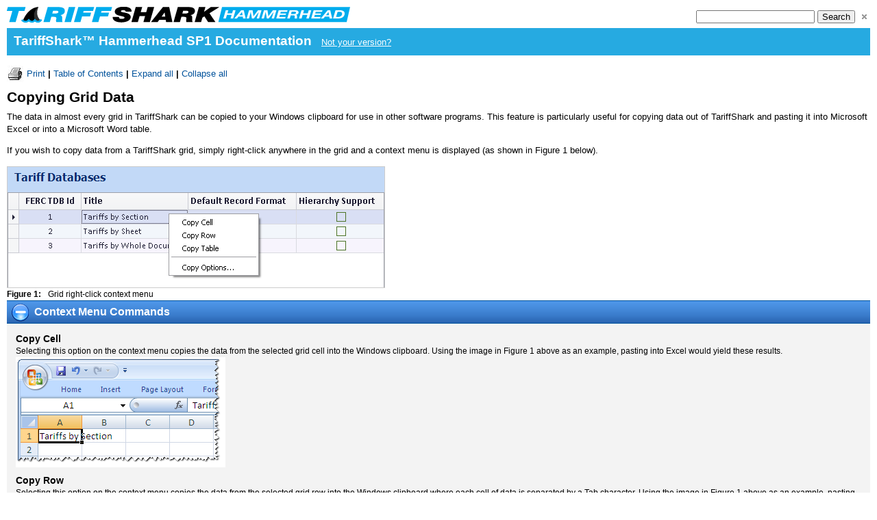

--- FILE ---
content_type: text/html
request_url: https://www.tariffshark.com/ferc/support/documentation/Hammerhead-SP1/UIGridsCopyingData.html
body_size: 3191
content:
<!DOCTYPE html PUBLIC "-//W3C//DTD XHTML 1.0 Transitional//EN" "http://www.w3.org/TR/xhtml1/DTD/xhtml1-transitional.dtd">
<html xmlns="http://www.w3.org/1999/xhtml"><!-- InstanceBegin template="/Templates/Help.dwt" codeOutsideHTMLIsLocked="false" -->
<head>
<meta http-equiv="Content-Type" content="text/html; charset=utf-8" />
<!-- InstanceBeginEditable name="doctitle" -->
<title>Copying Grid Data - TariffShark Help</title>
<!-- InstanceEndEditable -->
<script src="https://ajax.googleapis.com/ajax/libs/jquery/1.4.2/jquery.min.js" type="text/javascript"></script>
<script src="https://ajax.googleapis.com/ajax/libs/jqueryui/1.7.2/jquery-ui.min.js" type="text/javascript"></script>
<script src="script/jquery-annotate/jquery.annotate.js" type="text/javascript"></script>
<link href="style/style.css" type="text/css" rel="stylesheet" />
<link href="style/print.css" type="text/css" rel="stylesheet" media="print" />
<link href="style/toggle.css" type="text/css" rel="stylesheet" />
<link href="style/documentation.css" type="text/css" rel="stylesheet" />
<link href="style/messageBox.css" type="text/css" rel="stylesheet" />
<link href="script/jquery-annotate/jquery.annotate.css" type="text/css" rel="stylesheet" media="screen" />
<script type="text/javascript" src="syntaxHighlighter/scripts/shCore.js"></script>
<script type="text/javascript" src="syntaxHighlighter/scripts/shBrushCSharp.js"></script>
<link type="text/css" rel="stylesheet" href="syntaxHighlighter/styles/shCore.css"/>
<link type="text/css" rel="stylesheet" href="syntaxHighlighter/styles/shThemeDefault.css"/>
<script type="text/javascript">
  $(document).ready(function() {
    SyntaxHighlighter.config.clipboardSwf = '../syntaxHighlighter/scripts/clipboard.swf';
    SyntaxHighlighter.all();
    
    $(".toggleContent").hide();
  
    $("h2.trigger").toggle(function() {
      if (!$(this).hasClass('active')) $(this).addClass("active"); else $(this).removeClass("active");
    }, function() {
      if (!$(this).hasClass('active')) $(this).addClass("active"); else $(this).removeClass("active");
    });
  
    $("h2.trigger").click(function() {
      $(this).next(".toggleContent").slideToggle("fast");
    });
  
    $("h2.active").next(".toggleContent").show();
    
    // to allow unified printing of the icons
    var assetPath = $('#logo').attr('src').split('/').slice(0, -1).join('/');
    $("div.info.box").prepend('<i><img src="' + assetPath + '/Knob%20Info.png" /></i>');
    $("div.success.box").prepend('<i><img src="' + assetPath + '/Knob%20Valid%20Green.png" /></i>');
    $("div.warning.box").prepend('<i><img src="' + assetPath + '/Knob%20Attention.png" /></i>');
    $("div.error.box").prepend('<i><img src="' + assetPath + '/Knob%20Cancel.png" /></i>');
    // to avoid span's title attribute manually every time
    $("dl.fieldList .fieldLen").attr('title', 'Maximum field length');
     
     var firefox = (/Firefox/.test(navigator.userAgent)); // add a printing tip for firefox
     if(firefox) {
       $(".navlinks .print").attr('title', 'For best results, use Print Preview (File -> Print Preview) and set \'Scale\' to 80-85%.');
     }

     // mark external links, set to open in new windows
     $('a[href^="http://"]').not('[href*=tariffshark]').not('[href*=linkstechnology]').attr({target: "_blank",title: "Opens in a new window"}).addClass('extLink').append('<img src="' + assetPath + '/ExternalLink.png" width="12" height="12" />');

     $('body.pageDraft p.navlinks').append('<div id="pageStatus" class="draft">DRAFT ARTICLE</div>');

     $('#search [name="q"]').val(getQueryStringParameter('q'));
     $('#search .clear').click(function() { $('#search [name="q"]').val('') });

     function getQueryStringParameter(name) {
       name = name.replace(/[\[]/, "\\[").replace(/[\]]/, "\\]");
       var regex = new RegExp("[\\?&]" + name + "=([^&#]*)"),
         results = regex.exec(location.search);
       return results === null ? "" : decodeURIComponent(results[1].replace(/\+/g, " "));
     }
  });

  function expandAll()
  {
    $("h2.trigger").addClass("active");
    $("h2.trigger").next(".toggleContent").show();
  }
  function collapseAll()
  {
    $("h2.trigger").next(".toggleContent").hide();
    $("h2.trigger").removeClass("active");
  }
</script>
<!-- InstanceBeginEditable name="head" -->
<!-- InstanceEndEditable -->
<!-- InstanceParam name="Optional Top NavLinks" type="boolean" value="true" -->
<!-- InstanceParam name="pageClass" type="text" value="page" -->
</head>
<body class="page">
<div id="container">
	<div id="header">
		<div class="logo"><a href="/ferc"><img id="logo" src="i/tariffshark-hammerhead-logo.png" alt="TariffShark" /></a></div>
	    <form id="search" action="Search/" method="get">
	      <input type="text" name="q" />
	      <input type="submit" value="Search" />
	      <span class="clear"></span>
	    </form>
		<div class="title">
			<h3>TariffShark&trade; Hammerhead SP1 Documentation</h3>
			<a href="/Support/Documentation/SelectVersion.html">Not your version?</a>
		</div>
	</div>
	<p class="navlinks"><a href="javascript:window.print();" class="print"><img src="i/print.gif" alt="Print" />Print</a><b> | </b><a href="index.html">Table of Contents</a><b> | </b><a href="#" onClick="expandAll();return false;">Expand all</a><b> | </b><a href="#" onClick="collapseAll();return false;">Collapse all</a></p>
	<div class="clearfix"></div>
	<div id="content"><!-- InstanceBeginEditable name="Content" -->
    <h1>Copying Grid Data</h1>
    <p>The data in almost every grid in TariffShark can be copied to your Windows clipboard for use in other software programs. This feature is particularly useful for copying data out of TariffShark and pasting it into Microsoft Excel or into a Microsoft Word table.</p>
    <p>If you wish to copy data from a TariffShark grid, simply right-click anywhere in the grid and a context menu is displayed (as shown in Figure 1 below).</p>
    <dl class="image">
    <dt><img src="images/UIGridsCopyingData1.png" width="550" height="176" /></dt>
    <dd>
      <p class="caption"><span>Figure 1:</span>Grid right-click context menu</p>
    </dd>
    <div class="toggleContainerSmall">
      <h2 class="trigger active"> <a href="#">Context Menu Commands</a></h2>
      <div class="toggleContent">
        <div class="block">
          <dl class="fieldList">
            <dt>Copy Cell</dt>
            <dd>Selecting this option on the context menu copies the data from the selected grid cell into the Windows clipboard. Using the image in Figure 1 above as an example, pasting into Excel would yield these results.<br />
              <img src="images/UIGridsCopyingData3.png" width="306" height="161" /> </dd>
            <dt>Copy Row</dt>
            <dd>Selecting this option on the context menu copies the data from the selected grid row into the Windows clipboard where each cell of data is separated by a Tab character. Using the image in Figure 1 above as an example, pasting into Excel would yield these results.<br />
              <img src="images/UIGridsCopyingData4.png" width="434" height="181" /></dd>
            <dt>Copy Grid</dt>
            <dd>Selecting this option on the context menu copies all data in the grid into the Windows clipboard where each cell of data is separated by a Tab character and each row of data appears on a new line. Using the image in Figure 1 above as an example, pasting into Excel would yield these results.<br />
              <img src="images/UIGridsCopyingData5.png" width="434" height="222" /></dd>
            <dt>Copy Options...</dt>
            <dd>The Copy Options dialog, shown below, give you the ability to (1) choose which columns of data are copied when selecting the "Copy Row" or "Copy Grid" options, (2) specify the order in which the columns are copied, and (3) choose whether or not column headings are copied to the clipboard.<br />
              <img src="images/UIGridsCopyingData2.png" width="409" height="323" /></dd>
          </dl>
        </div>
      </div>
      <h2 class="trigger inactive"> <a href="#">Pasting into Microsoft Word</a></h2>
      <div class="toggleContent">
        <p>When pasting tab-delimited data into a blank Microsoft Word document, it appears initially as plain text and not as a Microsoft Word table (which might be a more desirable result). Converting the plain text into a table in Word is straightforward as Microsoft Word provides a function for doing this. Simply follow the steps outlined below.</p>
        <ol>
          <li>Immediately after pasting the grid content into Word, it looks something like this.<br />
            <img src="images/UIGridsCopyingData6.png" /><br />
            <br />
          </li>
          <li>Select all of the text pasted.<br />
            <img src="images/UIGridsCopyingData7.png" /><br />
            <br />
          </li>
          <li>On the Insert tab on the Ribbon, select "Convert Text to Table".<br />
            <img src="images/UIGridsCopyingData8.png" /><br />
            <br />
          </li>
          <li>Complete the "Convert Text to Table" form and click the OK button.<br />
            <img src="images/UIGridsCopyingData9.png" /><br />
            <br />
          </li>
          <li>This is the resulting table in Word.<br />
            <img src="images/UIGridsCopyingData10.png" /><br />
            <br />
          </li>
        </ol>
      </div>
    </div>
    <!-- InstanceEndEditable --></div>
	<div id="footer"><a href="/ferc"><img src="i/logo2.gif" alt="TariffShark" /></a>
		<p>Copyright &copy; <a href="http://www.linkstechnology.com" title="Go to Links Technology Solutions, Inc. homepage">Links Technology Solutions, Inc.</a> All rights reserved.</p>
		<div class="clear"></div>
	</div>
</div>
<script defer src="https://static.cloudflareinsights.com/beacon.min.js/vcd15cbe7772f49c399c6a5babf22c1241717689176015" integrity="sha512-ZpsOmlRQV6y907TI0dKBHq9Md29nnaEIPlkf84rnaERnq6zvWvPUqr2ft8M1aS28oN72PdrCzSjY4U6VaAw1EQ==" data-cf-beacon='{"version":"2024.11.0","token":"7e53538c64554235bcf63909ea5fc383","r":1,"server_timing":{"name":{"cfCacheStatus":true,"cfEdge":true,"cfExtPri":true,"cfL4":true,"cfOrigin":true,"cfSpeedBrain":true},"location_startswith":null}}' crossorigin="anonymous"></script>
</body>
<!-- InstanceEnd --></html>


--- FILE ---
content_type: text/css
request_url: https://www.tariffshark.com/ferc/support/documentation/Hammerhead-SP1/style/style.css
body_size: 1144
content:
/* Global Defaults
=====================================================================*/
body, div, dl, dt, dd, h1, h2, h3, h4, h5, h6, pre, form, fieldset, input, p, blockquote, table, tr, th, td, embed, object { margin:0; padding:0; }
table { border-collapse:collapse; border-spacing:0; }
fieldset, img, abbr { border:0; }
caption, th { text-align:left; }
a, a:link, a:visited, a:hover { color:#00529B; text-decoration:none; }
a:focus, a:hover { text-decoration:underline; }
a img { border:0; vertical-align:middle; margin-right:5px; }
h1 { font-size:2.0em; margin-bottom:0.5em; }
:focus { outline:0; }
.clear { clear:both }
.left { float:left; }
.right { float:right; }
.ac { text-align:center }
.al { text-align:left }
.ar { text-align:right }
.m0 { margin:0 !important }
.p0 { padding:0 !important }
.code { font: normal 10pt "Courier New", Courier; }
/* Base */
strong, th, thead td, h1, h2, h3, h4, h5, h6, dt { font-weight: bold; }
h1 { font-size: 1.6em; }
h2 { font-size: 1.5em; margin-bottom:0.5em; }
h3 { font-size: 1.4em; }
h4 { font-size: 1.3em; }
h5 { font-size: 1.2em; }
h6 { font-size: 1em; }
ul { list-style: disc outside; }
ol { list-style: decimal outside; }
ul ul, ol ul, ul ol, content ol ol { margin-bottom: 0; }
hr, p, ul, ol, dl, pre, blockquote, address, table, form { margin-bottom: 1.0em; }
/* Lists */
ol li ol li { margin-bottom:0; }
ol ol { list-style: lower-alpha; margin:0; padding:0 }
ol { list-style:decimal; margin:0 0 10px 0; padding:0; }
ol li { margin-left:35px; }
ul { list-style:disc outside; margin:0 0 10px 0; padding:0; }
ul li { margin-left:35px; }
/* Global Elements
=====================================================================*/
body { font: normal 10pt "Trebuchet MS", Arial, Helvetica, sans-serif; line-height: 1.4em; }
blockquote { padding: 5px; border: 1px solid #00529B; border-top: 5px solid #00529B; margin:1em 0 1em 100px; }
blockquote p { margin:0 !important; }
input:hover { cursor: pointer; }
/* header */
#header { position:relative; padding-bottom:5px; /* border-bottom:1px dotted #115487; */ width:100%; overflow:hidden; position:relative; margin-bottom:10px; }
#header .logo { float:left; margin-bottom:7px; }
#header .title { padding:10px; margin-top:10px; clear:both; background:#26AAE1; position:relative; }
.title h3, .title a { color:#FFF; }
.title h3 { display:inline; margin-right:10px; }
.title a { text-decoration:underline; text-align:right; }
/* footer */
#footer { margin-top:1em; border-top:5px solid #115487; padding-top:2px; }
#footer p { float:left; }
#footer img { float:right }
#container { padding:10px; }
/* Sidebar */
.sidebar { float: right; padding:5px; margin-left:10px; background:#f3f3f3; border: 1px solid #999; width:200px; font-size:90%; margin-bottom:1em; }
.sidebar ul { margin-bottom:0 !important }
.sidebar ul li { margin-left:15px; }
/* search */
#search { width:auto; height:26px; overflow:hidden; float:right; margin-top:5px; margin-bottom: 0; }
#search [type="submit"] { padding: 0 5px; }
#search .clear { background: url(../i/clear.gif) no-repeat center; display: inline-block; width: 18px; height: 10px; cursor: pointer; }
/* tables */
table td { padding: 2px; border-collapse:collapse; }
table th { font-weight: bold; color:#fff; background: #23A8DE; padding:5px 2px; font-size:125%; }
table tr { background: #eee; }
table tr.even { background: #ddd; }
table tr.odd { background: #ddd; }
h4 { margin: 0 0 10px; padding: 0 0 5px 0; border-bottom: 1px dashed #ccc; text-transform:uppercase; }
.extLink { }
.extLink img { vertical-align:baseline !important; padding:0 0 0 2px !important; }
/*page status*/
body.pageDraft #pageStatus { font-weight:bold; letter-spacing:3px; right: 10px; background: #FEEFB3; color: #B06032; border: 1px solid #9F6000; margin-top:5px; padding: 0px 5px !important; }
/*clearfix */
.clearfix:after { content:"."; display:block; height:0; clear:both; visibility:hidden; }
.clearfix { display:inline-block; }
/* Hide from IE Mac \*/
.clearfix { display:block; }
/* End hide from IE Mac */
#menus li { position:relative; width:200px; }
#menus li a { display:inline-block; outline:none; width:200px; }
#menus li code { position:absolute; right:0; color:#000; font-size:80%; font-weight:bold; }
#menus .separator { border-top: 1px solid #999; }
#menus li strong { font-weight:normal !important; text-decoration:underline !important; }
/* google search results iframe */
#cse-search-results iframe { width: 100% !important; }
#content .pagination { margin: 30px 0; }
#content .pagination li { list-style: none; display: inline-block; margin-left: 0; margin-right: 16px; }
#content .pagination li a { text-decoration: none; font-size: 14px; font-weight: bold; }
#content .pagination li.active a { font-weight: normal; }


--- FILE ---
content_type: text/css
request_url: https://www.tariffshark.com/ferc/support/documentation/Hammerhead-SP1/style/toggle.css
body_size: 96
content:
@charset "utf-8";
.toggleContainerSmall { width: 100%; margin: 0 auto; }
.toggleContainerSmall h2.trigger { padding: 0 !important; margin: 0 !important; background: url(../i/h2_trigger_c.gif) no-repeat; height: 32px; line-height: 32px; border-top:1px solid #00529B; border-bottom:1px solid #00529B;  width: 100%; text-indent:40px; background-position: -3px -7px; font-size:12pt; }
.toggleContainerSmall h2.trigger a { color: #fff; text-decoration: none; font-weight:bold; display: block; outline:none; }
.toggleContainerSmall h2.trigger a:hover { color: #ccc; outline:none; }
.toggleContainerSmall h2.active { background-position: -3px -53px; }
.toggleContainerSmall .toggleContent { margin: 0; padding: 0; background: #f3f3f3; width: 100%; clear: both; }
.toggleContainerSmall .toggleContent .block { padding: 1em; }
.toggleContainerSmall .toggleContent h4 { margin: 0 0 10px; padding: 0 0 5px 0; border-bottom: 1px dashed #ccc; text-transform:uppercase; }
.toggleContainerSmall .toggleContent .block blockquote{ font-size: 100%; margin: 0 0 0 100px; padding: 5px; border: 1px solid #00529B; border-top: 5px solid #00529B; }
.toggleContainerSmall .toggleContent .block blockquote p { margin: 0; padding: 0; }

.toggleContainerBig { width: 100%; margin: 0 auto; }
.toggleContainerBig h2.trigger { padding: 0 !important; margin: 0 !important; background: url(../i/h2_trigger_c.gif) no-repeat; height: 46px; line-height: 46px; border-top:1px solid #00529B; border-bottom:1px solid #00529B;  width: 100%; text-indent:50px; font-size:18pt; }
.toggleContainerBig h2.trigger a { color: #fff; text-decoration: none; font-weight:bold; display: block; outline:none; }
.toggleContainerBig h2.trigger a:hover { color: #ccc; outline:none; }
.toggleContainerBig h2.active { background-position: left bottom; }
.toggleContainerBig .toggleContent { margin: 0; padding: 0; background: #f3f3f3; width: 100%; clear: both; }
.toggleContainerBig .toggleContent h4 { margin: 0 0 10px; padding: 0 0 5px 0; border-bottom: 1px dashed #ccc; text-transform:uppercase; }
.toggleContainerBig .toggleContent .block { padding: 1em; } 
.toggleContainerBig .toggleContent .block blockquote{ font-size: 100%; margin: 0 0 0 100px; padding: 5px; border: 1px solid #00529B; border-top: 5px solid #00529B; }
.toggleContainerBig .toggleContent .block blockquote p { margin: 0; padding: 0; }

--- FILE ---
content_type: text/css
request_url: https://www.tariffshark.com/ferc/support/documentation/Hammerhead-SP1/style/documentation.css
body_size: 192
content:
@charset "utf-8";
@media all {
img.icon16, img.icon24 { vertical-align:text-bottom; margin-right: 5px !important; }
dl { }
dl img { /* clear out properties in .toggleContainerBig .toggleContent img  */ background:none !important; border:none !important; float:none !important; margin:0 !important; padding:0 !important; vertical-align:middle }
dl img.fieldIcon { margin-left:5px !important; }
dl dt { font-weight: bold; }
dl dd { font-weight: normal; margin-bottom:5px; }
dl.image { }
dl.image dt img { border: 1px solid #ccc !important; }
dl.image dd .caption { clear:both; font-weight: normal; margin:0 0 -5px 0 !important; padding:0 !important; text-align:left; font-size:12px !important; }
dl.image dd .caption span { font-weight:bold; padding-right:10px; }
dl.fieldList dt { font-weight: bold; line-height:18px; font-size: 14px; clear:both; }
dl.fieldList dd { font-weight: normal; font-size:12px; margin-bottom:10px; clear:both; }
dl.fieldList .fieldLen { position:relative; top:1px; display:inline-block; width:32px; height:16px !important; line-height:13px; text-align:center; font-size:12px; font-weight:bold; color:#00529B; left:-32px; padding:0 !important; }
dl.fieldList .buttonText { position:relative; display:inline-block; width:100px; height:22px; line-height:22px; left:-100px; text-align:center; color:#fff; font-size:12px; font-weight:normal; }
dl.fieldList .wizardButtonText { position:relative; display:inline-block; width:86px; height:22px; line-height:22px; left:-86px; text-align:center; color:#0F3981; font-size:12px; font-weight:normal; }
dl.fieldList .blueButtonText { position:relative; display:inline-block; width:125px; height:23px; line-height:23px; left:-125px; text-align:center; color:#15428B; font-size:11px; font-weight:normal; }
dl.fieldList .blueButtonSmallText { position:relative; display:inline-block; width:100px; height:23px; line-height:23px; left:-100px; text-align:center; color:#15428B; font-size:11px; font-weight:normal; }
dl.smartBarGroup { width: 230px; border: 1px solid #999; padding:2px; margin-bottom:10px; }
dl.smartBarGroup span { font-weight: normal; margin-bottom:10px; line-height:24px; }
dl.smartBarGroup dt { font-weight: bold; height:20px; line-height:20px; font-size: 14px; background:#D0DAF9; color:#225DCF; text-indent:3px; margin-bottom:5px; clear:both; }
dl.smartBarGroup dd { width:100%; overflow:hidden; white-space:nowrap; margin:0; }
}


--- FILE ---
content_type: text/css
request_url: https://www.tariffshark.com/ferc/support/documentation/Hammerhead-SP1/style/messageBox.css
body_size: -31
content:
@charset "utf-8";
/* Knob buttons: http://itweek.deviantart.com/art/Knob-Buttons-Toolbar-icons-73463960 */

.box { border: 1px solid; margin: 10px 0px; padding: 15px !important; position:relative; }
.box.info { color: #00529B; border-color:#00529B; background-color: #BDE5F8; }
.box.success { color: #4F8A10; border-color:#4F8A10; background-color: #DFF2BF; }
.box.warning { color: #9F6000; border-color:#9F6000; background-color: #FEEFB3; }
.box.error { color: #D8000C; border-color:#D8000C; background-color: #FFBABA; }
.box i { position:absolute; width:32px; height:32px; }
.box.info i { background:url(../i/Knob%20Info.png); }
.box.success i { background:url(../i/Knob%20Valid%20Green.png); }
.box.warning i { background:url(../i/Knob%20Attention.png);}
.box.error i { background:url(../i/Knob%20Cancel.png); }
.box p { padding-left:42px !important; margin:0 !important; min-height:32px; height:auto !important; height:32px; }

.box ul { padding-left:42px;}

.box.info a { font-weight: bold; color: #000080; }

--- FILE ---
content_type: text/css
request_url: https://www.tariffshark.com/ferc/support/documentation/Hammerhead-SP1/script/jquery-annotate/jquery.annotate.css
body_size: 473
content:
.image-annotate-add { background: #fff url(asterisk_yellow.png) no-repeat 3px 3px; border: solid 1px #ccc !important; color: #000 !important; cursor: pointer; display: block; float: left; font-size: 12px; height: 18px; line-height: 18px; padding: 2px 0 2px 24px; margin: 5px 0; width: 64px; text-decoration: none; }
.image-annotate-add:hover { background-color: #eee; }
.image-annotate-canvas { border: solid 1px #ccc; background-position: left top; background-repeat: no-repeat; display: block; margin: 0; position: relative; }
.image-annotate-view { display: none; position: relative; }
.image-annotate-area { border: 1px solid #000000; position: absolute; }
.image-annotate-area div { border: 1px solid #FFFFFF; display: block; }
.image-annotate-area-hover div { border-color: yellow !important; }
.image-annotate-area-editable { cursor: pointer; }
.image-annotate-area-editable-hover div { border-color: #00AD00 !important; }
.image-annotate-note { background: #E7FFE7 none repeat scroll 0 0; border: solid 1px #397F39; color: #000; display: none; font-weight:normal; font-size: 12px; padding: 1px 2px; position: absolute;min-width:100px; max-width: 300px; line-height:14px; }
.image-annotate-note .actions { display: block; font-size: 80%; }
.image-annotate-edit { display: none; }
#image-annotate-edit-form { background: #FFFEE3 none repeat scroll 0 0; border: 1px solid #000000; height: 78px; padding: 7px; position: absolute; width: 250px; }
#image-annotate-edit-form form { clear: right; margin: 0 !important; padding: 0; z-index: 999; }
#image-annotate-edit-form .box { margin: 0; }
#image-annotate-edit-form input.form-text, #image-annotate-edit-form #edit-comment-wrapper textarea { width: 90%; }
#image-annotate-edit-form textarea { height: 50px; font-size: 12px; width: 248px; }
#image-annotate-edit-form fieldset { background: transparent none repeat scroll 0 0; }
#image-annotate-edit-form .form-item { margin: 0 0 5px; }
#image-annotate-edit-form .form-button, #image-annotate-edit-form .form-submit { margin: 0; }
#image-annotate-edit-form a { background-color: #fff; background-repeat: no-repeat; background-position: 3px 3px; border: solid 1px #ccc; color: #333; cursor: pointer; display: block; float: left; font-family: Verdana, Sans-Serif; font-size: 12px; height: 18px; line-height: 18px; padding: 2px 0 2px 24px; margin: 3px 6px 3px 0; width: 48px; }
#image-annotate-edit-form a:hover { background-color: #eee; }
.image-annotate-edit-area { border: 1px solid black; cursor: move; display: block; height: 60px; left: 10px; margin: 0; padding: 0; position: absolute; top: 10px; width: 60px; }
.image-annotate-edit-area .ui-resizable-handle { opacity: 0.8; }
.image-annotate-edit-ok { background-image: url(accept.png); }
.image-annotate-edit-delete { background-image: url(delete.png); }
.image-annotate-edit-close { background-image: url(cross.png); }
.ui-resizable { position: relative; }
.ui-resizable-handle { position: absolute; font-size: 0.1px; z-index: 99999; display: block; }
.ui-resizable-disabled .ui-resizable-handle, .ui-resizable- autohide .ui-resizable-handle { display: block; }
.ui-resizable-n { cursor: n-resize; height: 7px; width: 100%; top: -5px; left: 0px; }
.ui-resizable-s { cursor: s-resize; height: 7px; width: 100%; bottom: -5px; left: 0px; }
.ui-resizable-e { cursor: e-resize; width: 7px; right: -5px; top: 0px; height: 100%; }
.ui-resizable-w { cursor: w-resize; width: 7px; left: -5px; top: 0px; height: 100%; }
.ui-resizable-se { cursor: se-resize; width: 12px; height: 12px; right: 1px; bottom: 1px; }
.ui-resizable-sw { cursor: sw-resize; width: 9px; height: 9px; left: -5px; bottom: -5px; }
.ui-resizable-nw { cursor: nw-resize; width: 9px; height: 9px; left: -5px; top: -5px; }
.ui-resizable-ne { cursor: ne-resize; width: 9px; height: 9px; right: -5px; top: -5px; }


--- FILE ---
content_type: text/css
request_url: https://www.tariffshark.com/ferc/support/documentation/Hammerhead-SP1/style/print.css
body_size: 108
content:
* { background-color: white !important; background-image: none !important; }
body { height: auto; overflow:visible; /* ie only */ zoom: 85%; }
#content { overflow:visible }
h2.trigger { border:none !important; border-bottom: 1px solid #115487 !important; text-indent:10px !important; width:98% !important; font-size:16px !important; line-height: 24px !important; height:24px !important; }
.buttonText, .fieldLen { border:1px solid #036 !important; /* hack for IE browsers to hide border because it already prints image */ border:none\9 !important;}
p.navlinks a { display:none !important }
p.navlinks b { display:none !important }
body.pageDraft #pageStatus { color:#B06032 !important; }
div.toolbar /* syntaxHighlighter toolbar */ { display:none !important }
#toc li { list-style-type:none; }
#header { border-bottom:1px solid #115487 !important; }
#search {display:none !important }
#header .title { /* move to the right */ right:0px !important; top:5px !important; text-align:right !important; margin-left:0px; !important; }
#header .title div { display:none !important; }
dl.image img { display:block !important; /* annotate plugin hides it */ }
.image-annotate-canvas { display:none !important; }

/*tables*/
table td, table th { border:1px solid #999 !important; }

--- FILE ---
content_type: application/javascript
request_url: https://www.tariffshark.com/ferc/support/documentation/Hammerhead-SP1/script/jquery-annotate/jquery.annotate.js
body_size: 3101
content:
/// <reference path="jquery-1.2.6-vsdoc.js" />
(function($) {

    $.fn.annotateImage = function(options) {
        ///	<summary>
        ///		Creates annotations on the given image.
        ///     Images are loaded from the "getUrl" propety passed into the options.
        ///	</summary>
        var opts = $.extend({}, $.fn.annotateImage.defaults, options);
        var image = this;

        this.image = this;
        this.mode = 'view';

        // Assign defaults
        this.getUrl = opts.getUrl;
        this.saveUrl = opts.saveUrl;
        this.deleteUrl = opts.deleteUrl;
        this.editable = opts.editable;
        this.useAjax = opts.useAjax;
        this.notes = opts.notes;

        // Add the canvas
        this.canvas = $('<div class="image-annotate-canvas"><div class="image-annotate-view"></div><div class="image-annotate-edit"><div class="image-annotate-edit-area"></div></div></div>');
        this.canvas.children('.image-annotate-edit').hide();
        this.canvas.children('.image-annotate-view').hide();
        this.image.after(this.canvas);

        // Give the canvas and the container their size and background
        this.canvas.height(this.height());
        this.canvas.width(this.width());
        this.canvas.css('background-image', 'url("' + this.attr('src') + '")');
        this.canvas.children('.image-annotate-view, .image-annotate-edit').height(this.height());
        this.canvas.children('.image-annotate-view, .image-annotate-edit').width(this.width());

        // Add the behavior: hide/show the notes when hovering the picture
        this.canvas.hover(function() {
            if ($(this).children('.image-annotate-edit').css('display') == 'none') {
                $(this).children('.image-annotate-view').show();
            }
        }, function() {
            $(this).children('.image-annotate-view').hide();
        });

        this.canvas.children('.image-annotate-view').hover(function() {
            $(this).show();
        }, function() {
            $(this).hide();
        });

        // load the notes
        if (this.useAjax) {
            $.fn.annotateImage.ajaxLoad(this);
        } else {
            $.fn.annotateImage.load(this);
        }

        // Add the "Add a note" button
        if (this.editable) {
            this.button = $('<a class="image-annotate-add" id="image-annotate-add" href="#">Add Note</a>');
            this.button.click(function() {
                $.fn.annotateImage.add(image);
            });
            this.canvas.after(this.button);
        }

        // Hide the original
        this.hide();

        return this;
    };

    /**
    * Plugin Defaults
    **/
    $.fn.annotateImage.defaults = {
        getUrl: 'your-get.rails',
        saveUrl: 'your-save.rails',
        deleteUrl: 'your-delete.rails',
        editable: false,
        useAjax: false,
        notes: new Array()
    };

    $.fn.annotateImage.clear = function(image) {
        ///	<summary>
        ///		Clears all existing annotations from the image.
        ///	</summary>    
        for (var i = 0; i < image.notes.length; i++) {
            image.notes[image.notes[i]].destroy();
        }
        image.notes = new Array();
    };

    $.fn.annotateImage.ajaxLoad = function(image) {
        ///	<summary>
        ///		Loads the annotations from the "getUrl" property passed in on the
        ///     options object.
        ///	</summary>
        $.getJSON(image.getUrl + '?ticks=' + $.fn.annotateImage.getTicks(), function(data) {
            image.notes = data;
            $.fn.annotateImage.load(image);
        });
    };

    $.fn.annotateImage.load = function(image) {
        ///	<summary>
        ///		Loads the annotations from the notes property passed in on the
        ///     options object.
        ///	</summary>
        for (var i = 0; i < image.notes.length; i++) {
            image.notes[image.notes[i]] = new $.fn.annotateView(image, image.notes[i]);
        }
    };

    $.fn.annotateImage.getTicks = function() {
        ///	<summary>
        ///		Gets a count og the ticks for the current date.
        ///     This is used to ensure that URLs are always unique and not cached by the browser.
        ///	</summary>        
        var now = new Date();
        return now.getTime();
    };

    $.fn.annotateImage.add = function(image) {
        ///	<summary>
        ///		Adds a note to the image.
        ///	</summary>        
        if (image.mode == 'view') {
            image.mode = 'edit';

            // Create/prepare the editable note elements
            var editable = new $.fn.annotateEdit(image);

            $.fn.annotateImage.createSaveButton(editable, image);
            $.fn.annotateImage.createCancelButton(editable, image);
        }
    };

    $.fn.annotateImage.createSaveButton = function(editable, image, note) {
        ///	<summary>
        ///		Creates a Save button on the editable note.
        ///	</summary>
        var ok = $('<a class="image-annotate-edit-ok">OK</a>');

        ok.click(function() {
            var form = $('#image-annotate-edit-form form');
            var text = $('#image-annotate-text').val();
            $.fn.annotateImage.appendPosition(form, editable)
            image.mode = 'view';

            // Save via AJAX
            if (image.useAjax) {
                $.ajax({
                    url: image.saveUrl,
                    data: form.serialize(),
                    error: function(e) { alert("An error occured saving that note.") },
                    success: function(data) {
				if (data.annotation_id != undefined) {
					editable.note.id = data.annotation_id;
				}
		    },
                    dataType: "json"
                });
            }

            // Add to canvas
            if (note) {
                note.resetPosition(editable, text);
            } else {
                editable.note.editable = true;
                note = new $.fn.annotateView(image, editable.note)
                note.resetPosition(editable, text);
                image.notes.push(editable.note);
            }

            editable.destroy();
        });
        editable.form.append(ok);
    };

    $.fn.annotateImage.createCancelButton = function(editable, image) {
        ///	<summary>
        ///		Creates a Cancel button on the editable note.
        ///	</summary>
        var cancel = $('<a class="image-annotate-edit-close">Cancel</a>');
        cancel.click(function() {
            editable.destroy();
            image.mode = 'view';
        });
        editable.form.append(cancel);
    };

    $.fn.annotateImage.saveAsHtml = function(image, target) {
        var element = $(target);
        var html = "";
        for (var i = 0; i < image.notes.length; i++) {
            html += $.fn.annotateImage.createHiddenField("text_" + i, image.notes[i].text);
            html += $.fn.annotateImage.createHiddenField("top_" + i, image.notes[i].top);
            html += $.fn.annotateImage.createHiddenField("left_" + i, image.notes[i].left);
            html += $.fn.annotateImage.createHiddenField("height_" + i, image.notes[i].height);
            html += $.fn.annotateImage.createHiddenField("width_" + i, image.notes[i].width);
        }
        element.html(html);
    };

    $.fn.annotateImage.createHiddenField = function(name, value) {
        return '&lt;input type="hidden" name="' + name + '" value="' + value + '" /&gt;<br />';
    };

    $.fn.annotateEdit = function(image, note) {
        ///	<summary>
        ///		Defines an editable annotation area.
        ///	</summary>
        this.image = image;

        if (note) {
            this.note = note;
        } else {
            var newNote = new Object();
            newNote.id = "new";
            newNote.top = 30;
            newNote.left = 30;
            newNote.width = 30;
            newNote.height = 30;
            newNote.text = "";
            this.note = newNote;
        }

        // Set area
        var area = image.canvas.children('.image-annotate-edit').children('.image-annotate-edit-area');
        this.area = area;
        this.area.css('height', this.note.height + 'px');
        this.area.css('width', this.note.width + 'px');
        this.area.css('left', this.note.left + 'px');
        this.area.css('top', this.note.top + 'px');

        // Show the edition canvas and hide the view canvas
        image.canvas.children('.image-annotate-view').hide();
        image.canvas.children('.image-annotate-edit').show();

        // Add the note (which we'll load with the form afterwards)
        var form = $('<div id="image-annotate-edit-form"><form><textarea id="image-annotate-text" name="text" rows="3" cols="30">' + this.note.text + '</textarea></form></div>');
        this.form = form;

        $('body').append(this.form);
        this.form.css('left', this.area.offset().left + 'px');
        this.form.css('top', (parseInt(this.area.offset().top) + parseInt(this.area.height()) + 7) + 'px');

        // Set the area as a draggable/resizable element contained in the image canvas.
        // Would be better to use the containment option for resizable but buggy
        area.resizable({
            handles: 'all',

            stop: function(e, ui) {
                form.css('left', area.offset().left + 'px');
                form.css('top', (parseInt(area.offset().top) + parseInt(area.height()) + 2) + 'px');
            }
        })
        .draggable({
            containment: image.canvas,
            drag: function(e, ui) {
                form.css('left', area.offset().left + 'px');
                form.css('top', (parseInt(area.offset().top) + parseInt(area.height()) + 2) + 'px');
            },
            stop: function(e, ui) {
                form.css('left', area.offset().left + 'px');
                form.css('top', (parseInt(area.offset().top) + parseInt(area.height()) + 2) + 'px');
            }
        });
        return this;
    };

    $.fn.annotateEdit.prototype.destroy = function() {
        ///	<summary>
        ///		Destroys an editable annotation area.
        ///	</summary>        
        this.image.canvas.children('.image-annotate-edit').hide();
        this.area.resizable('destroy');
        this.area.draggable('destroy');
        this.area.css('height', '');
        this.area.css('width', '');
        this.area.css('left', '');
        this.area.css('top', '');
        this.form.remove();
    }

    $.fn.annotateView = function(image, note) {
        ///	<summary>
        ///		Defines a annotation area.
        ///	</summary>
        this.image = image;

        this.note = note;

        this.editable = (note.editable && image.editable);

        // Add the area
        this.area = $('<div class="image-annotate-area' + (this.editable ? ' image-annotate-area-editable' : '') + '"><div></div></div>');
        image.canvas.children('.image-annotate-view').prepend(this.area);

        // Add the note
        this.form = $('<div class="image-annotate-note">' + note.text + '</div>');
        this.form.hide();
        image.canvas.children('.image-annotate-view').append(this.form);
        this.form.children('span.actions').hide();

        // Set the position and size of the note
        this.setPosition();

        // Add the behavior: hide/display the note when hovering the area
        var annotation = this;
        this.area.hover(function() {
            annotation.show();
        }, function() {
            annotation.hide();
        });

        // Edit a note feature
        if (this.editable) {
            var form = this;
            this.area.click(function() {
                form.edit();
            });
        }
    };

    $.fn.annotateView.prototype.setPosition = function() {
        ///	<summary>
        ///		Sets the position of an annotation.
        ///	</summary>
        this.area.children('div').height((parseInt(this.note.height) - 2) + 'px');
        this.area.children('div').width((parseInt(this.note.width) - 2) + 'px');
        this.area.css('left', (this.note.left) + 'px');
        this.area.css('top', (this.note.top) + 'px');
        this.form.css('left', (this.note.left) + 'px');
        this.form.css('top', (parseInt(this.note.top) + parseInt(this.note.height) + 7) + 'px');
    };

    $.fn.annotateView.prototype.show = function() {
        ///	<summary>
        ///		Highlights the annotation
        ///	</summary>
        this.form.fadeIn(250);
        if (!this.editable) {
            this.area.addClass('image-annotate-area-hover');
        } else {
            this.area.addClass('image-annotate-area-editable-hover');
        }
    };

    $.fn.annotateView.prototype.hide = function() {
        ///	<summary>
        ///		Removes the highlight from the annotation.
        ///	</summary>      
        this.form.fadeOut(250);
        this.area.removeClass('image-annotate-area-hover');
        this.area.removeClass('image-annotate-area-editable-hover');
    };

    $.fn.annotateView.prototype.destroy = function() {
        ///	<summary>
        ///		Destroys the annotation.
        ///	</summary>      
        this.area.remove();
        this.form.remove();
    }

    $.fn.annotateView.prototype.edit = function() {
        ///	<summary>
        ///		Edits the annotation.
        ///	</summary>      
        if (this.image.mode == 'view') {
            this.image.mode = 'edit';
            var annotation = this;

            // Create/prepare the editable note elements
            var editable = new $.fn.annotateEdit(this.image, this.note);

            $.fn.annotateImage.createSaveButton(editable, this.image, annotation);

            // Add the delete button
            var del = $('<a class="image-annotate-edit-delete">Delete</a>');
            del.click(function() {
                var form = $('#image-annotate-edit-form form');

                $.fn.annotateImage.appendPosition(form, editable)

                if (annotation.image.useAjax) {
                    $.ajax({
                        url: annotation.image.deleteUrl,
                        data: form.serialize(),
                        error: function(e) { alert("An error occured deleting that note.") }
                    });
                }

                annotation.image.mode = 'view';
                editable.destroy();
                annotation.destroy();
            });
            editable.form.append(del);

            $.fn.annotateImage.createCancelButton(editable, this.image);
        }
    };

    $.fn.annotateImage.appendPosition = function(form, editable) {
        ///	<summary>
        ///		Appends the annotations coordinates to the given form that is posted to the server.
        ///	</summary>
        var areaFields = $('<input type="hidden" value="' + editable.area.height() + '" name="height"/>' +
                           '<input type="hidden" value="' + editable.area.width() + '" name="width"/>' +
                           '<input type="hidden" value="' + editable.area.position().top + '" name="top"/>' +
                           '<input type="hidden" value="' + editable.area.position().left + '" name="left"/>' +
                           '<input type="hidden" value="' + editable.note.id + '" name="id"/>');
        form.append(areaFields);
    }

    $.fn.annotateView.prototype.resetPosition = function(editable, text) {
        ///	<summary>
        ///		Sets the position of an annotation.
        ///	</summary>
        this.form.html(text);
        this.form.hide();

        // Resize
        this.area.children('div').height(editable.area.height() + 'px');
        this.area.children('div').width((editable.area.width() - 2) + 'px');
        this.area.css('left', (editable.area.position().left) + 'px');
        this.area.css('top', (editable.area.position().top) + 'px');
        this.form.css('left', (editable.area.position().left) + 'px');
        this.form.css('top', (parseInt(editable.area.position().top) + parseInt(editable.area.height()) + 7) + 'px');

        // Save new position to note
        this.note.top = editable.area.position().top;
        this.note.left = editable.area.position().left;
        this.note.height = editable.area.height();
        this.note.width = editable.area.width();
        this.note.text = text;
        this.note.id = editable.note.id;
        this.editable = true;
    };

})(jQuery);